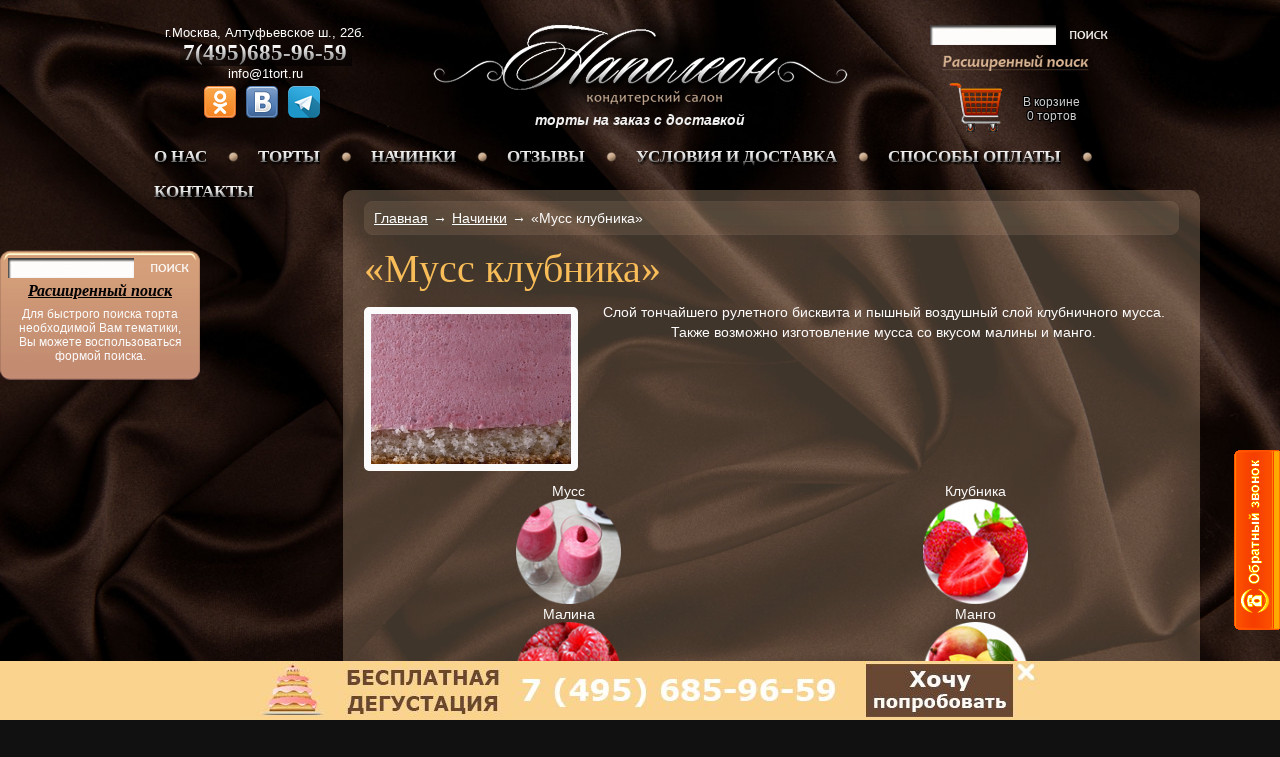

--- FILE ---
content_type: text/html; charset=windows-1251
request_url: https://www.1tort.ru/nachinki/muss-klubnika/
body_size: 9313
content:
<!DOCTYPE html PUBLIC "-//W3C//DTD XHTML 1.0 Transitional//EN" "http://www.w3.org/TR/xhtml1/DTD/xhtml1-transitional.dtd">
<html xmlns="http://www.w3.org/1999/xhtml">
<head>
	<meta name="viewport" content="width=device-width, initial-scale=1.0">
	<meta http-equiv="Content-Type" content="text/html; charset=windows-1251" />
	<meta http-equiv="Last-Modified" content="Fri, 22 May 2020 23:49:46 GMT">
	<meta name="google-site-verification" content="cjZsrGrPEyyj99QLlAxjzGk2aU-oOgtc3GQTMQQJqQ0" />
	<meta name="robots" content="noyaca"/>
		<!-- Add jQuery library -->
	<script type="text/javascript" src="https://code.jquery.com/jquery-latest.min.js"></script>

	<!-- supersized растягиваем backgroundimage http://buildinternet.com/project/supersized/download.html -->
	<link rel="stylesheet" href="/css/google_optimized/supersized.core.css" type="text/css" media="screen">
	<script type="text/javascript" src="/js/google_optimized/supersized.core.3.2.1.min.js"></script>
	<script type="text/javascript">
	    // проверяем мобильник или нет
		var isMobile = {
		    Android: function() {
		        return navigator.userAgent.match(/Android/i);
		    },
		    BlackBerry: function() {
		        return navigator.userAgent.match(/BlackBerry/i);
		    },
		    iOS: function() {
		        return navigator.userAgent.match(/iPhone|iPad|iPod/i);
		    },
		    Opera: function() {
		        return navigator.userAgent.match(/Opera Mini/i);
		    },
		    Windows: function() {
		        return navigator.userAgent.match(/IEMobile/i);
		    },
		    any: function() {
		        return (isMobile.Android() || isMobile.BlackBerry() || isMobile.iOS() || isMobile.Opera() || isMobile.Windows());
		    }
		};
	    jQuery(function($){
	        if(!isMobile.any()){
		        $.supersized({
		            //Background image
		            slides	:  [ { image : '/i/bg.jpg' } ],
		            vertical_center : 0
		        });
		  	}else{		  		$('#supersized-loader, #supersized').css('display', 'none');
		  	}
	    });
	</script>
	<!--/ supersized растягиваем backgroundimage http://buildinternet.com/project/supersized/download.html -->






	<link rel="stylesheet" href="/css/sty.css?20180627" type="text/css" media="screen">
	<style>

	#counter{float:left;padding: 0px 45px 10px 15px;}
	#pay_methods{float: right; padding: 0px 55px 10px 15px; color: #fff; font-family: Candara; font-size: 9pt;}

	.mobile{display:none;}

	#mobile_top_menu_black_bg_opacity{background-color:#000;position:absolute;left:0;top:51px;width:100%;height:100%;opacity:0.3;display:none;}
	#mobile_top_menu{display:none;background-color:#3e2718;position:absolute;left:0;top:50px;/*width:60%;max-width:300px;*/z-index: 99999999 !important;box-shadow: #684833 4px 4px 8px}
	.mobile_top_menu_item{border-top:2px solid #684833;padding: 12px 15px 12px 15px; font-size:16px;color:white;font-family: 'Candara';text-transform: uppercase;letter-spacing: 1.5px;text-align:left;cursor:pointer;}
	.mobile_top_menu_podmenu{display:none;background-color:#efe3c1;}
	.mobile_top_menu_podmenu_item{border-top:2px solid #38000d;padding: 12px 15px 12px 15px; font-size:14px;color:#38000d;font-family: 'Conv_intro';text-transform: uppercase;letter-spacing: 1.5px;text-align:left;}
	@media screen and (max-width: 1020px) {
	   	.mobile{display:block;}
	   	.desktop{display:none;}
	   	#mobile_top_2016{width:100%;box-sizing:border-box;background-color:#684833;background-image:none;z-index:10}
	   	#mobile_top_menu_icon_2016{padding:10px;width:40px;height:31px;position:absolute; top:0; left:0;cursor:pointer;}
	    #mobile_top_menu_icon_2016 > img {width:40px;height:31px;}
	    #mobile_logo{text-align:center;cursor:pointer;}

	    #mobile_basket{position:absolute; top:0; right:0;}

	   	#mobile_search{position:absolute; top:0; right:55px;}
	   	#mobile_search > img{width:35px;padding:10px 0;}
	   	#content{width:100%;box-sizing:border-box;background-image:none; background-color:#3e2718;border: 1px solid transparent;border-radius:0;}

	   	.bottom_menu, .foot_slogan{display:none;}
	   	#foot{width:100%;max-width:1000px; box-sizing: border-box;padding: 20px 5px 20px 5px;}
	   	h1{font-size: 20pt;}

	}
	@media screen and (max-width: 460px) {
	    #mobile_logo img{padding:50px 0 10px 10px;}
		#counter, #copyright{display:none}
	    #tel_quality, #WatsApp, #pay_methods { float: none; padding:15px 5px;}
	    h1{font-size: 15pt;}
	}
	</style>

	<title>«Мусс клубника» - КС «Наполеон»</title>
	<meta name="description" content="Наша кондитерская предлагает Вам купить фруктовый торт «Мусс клубника». Заказы принимаем на сайте и по телефону: +7 (495) 685-96-59.">
	<meta name="keywords" content="мусс, клубника, кс Наполеон, Москва">
	<META NAME="distribution" CONTENT="Global">
	<META NAME="rating" CONTENT="General">
	<META NAME="robots" CONTENT="all">
	<link rel="/icon" href="/favicon.ico" type="image/x-icon">
	<link rel="shortcut icon" href="/favicon.ico" type="image/x-icon">
	<meta property="og:image" content="/./i/part/tmpmini/mini360448.jpg">

	</head>

<body style="box-sizing:border-box;">
	<div align="center" class="mobile">
		<div id="mobile_top_2016" class="mobile">
			<div id="mobile_top_menu_icon_2016" class="mobile">
				<img src="/i/google_optimized/mobile_menu.png" alt="Меню">
			</div>
			<div class="ya-phone" style="float:left;padding:8px 10px 10px 10px;position:absolute; top:0; left:50px;">
				<a href="tel:+74956859659" style="font-family: Candara; font-size: 24px; font-weight: bold;text-decoration:none;color:white;">7(495)685-96-59</a>
			</div>
			<div id="mobile_logo" class="over_logo">
				<a href="/"><img src="/i/logo.png" alt="КП «Наполеон»" height="50"></a>
			</div>

			<div id="mobile_basket">
				<a href="/korzina/"><img src="/i/basket.png" alt="Корзина" height="50"></a>
			</div>
			<div id="mobile_search">
				<img src="/i/google_optimized/mobile_search.png" alt="Поиск">
			</div>
			<div style="clear:both;"></div>
		</div>
	</div>
	<div id="mobile_top_menu_black_bg_opacity">
	</div>
	<div id="mobile_top_menu">
		<!--
		<a href="/advanced_search.php" data-fancybox-type="iframe" class="fancy_search" data-fancybox-width="300" data-fancybox-height="220" style="text-decoration:none;">
			<div class="mobile_top_menu_item" style="border:none;">
				Поиск
			</div>
		</a>
		-->
		<div class="mobile_top_menu_item mobile_top_menu_item_with_podmenu" style="border:none;">
			Торты
		</div>
		<div class="mobile_top_menu_podmenu">
			
			<a href="/torty/podarochnye/k_paskhe/" style="text-decoration:none;">
				<div class="mobile_top_menu_podmenu_item">
					Торты к Пасхе
				</div>
			</a>			<a href="/torty/svadebnye-torti/" style="text-decoration:none;">
				<div class="mobile_top_menu_podmenu_item">
					Свадебные
				</div>
			</a>
			<a href="/torty/detskie-torty/" style="text-decoration:none;">
				<div class="mobile_top_menu_podmenu_item">
					Детские
				</div>
			</a>
			<a href="/torty/podarochnye/" style="text-decoration:none;">
				<div class="mobile_top_menu_podmenu_item">
					Подарочные
				</div>
			</a>
			<a href="/torty/korporativnye/" style="text-decoration:none;">
				<div class="mobile_top_menu_podmenu_item">
					Корпоративные
				</div>
			</a>
			<a href="/torty/originalnye-torty/" style="text-decoration:none;">
				<div class="mobile_top_menu_podmenu_item">
					Оригинальные
				</div>
			</a>
			<a href="/torty/torty-po-akcii/" style="text-decoration:none;">
				<div class="mobile_top_menu_podmenu_item">
					Торты по акции
				</div>
			</a>
			<a href="/torty/gotovye-torty/" style="text-decoration:none;">
				<div class="mobile_top_menu_podmenu_item">
					Готовые торты
				</div>
			</a>
			<a href="/search/" style="text-decoration:none;">
				<div class="mobile_top_menu_podmenu_item">
					Поиск
				</div>
			</a>
		</div>
		<div class="mobile_top_menu_item  mobile_top_menu_item_with_podmenu">
			Пирожные
		</div>
		<div class="mobile_top_menu_podmenu" style="display:none;">
			<a href="/torty/kapkejki-i-pirozhnye/" style="text-decoration:none;">
				<div class="mobile_top_menu_podmenu_item">
					Пирожные и капкейки
				</div>
			</a>
			<a href="/torty/kejkpopsy/" style="text-decoration:none;">
				<div class="mobile_top_menu_podmenu_item">
					Кейкпопсы
				</div>
			</a>
			<a href="/torty/figurki/" style="text-decoration:none;">
				<div class="mobile_top_menu_podmenu_item">
					Фигурки
				</div>
			</a>
		</div>
		<a href="/nachinki/" style="text-decoration:none;">
			<div class="mobile_top_menu_item">
				Начинки
			</div>
		</a>
		<a href="/pay_methods/" style="text-decoration:none;">
			<div class="mobile_top_menu_item">
				Способы оплаты
			</div>
		</a>
		<a href="/usloviya_zakaza/" style="text-decoration:none;">
			<div class="mobile_top_menu_item">
				Условия и доставка
			</div>
		</a>
		<a href="/contacts/" style="text-decoration:none;">
			<div class="mobile_top_menu_item">
				Контакты
			</div>
		</a>
		<div class="mobile_top_menu_item  mobile_top_menu_item_with_podmenu">
			О компании
		</div>
		<div class="mobile_top_menu_podmenu" style="display:none;">
			<a href="/o-konditerskoy/" style="text-decoration:none;">
				<div class="mobile_top_menu_podmenu_item">
					О кондитерской
				</div>
			</a>
			<a href="/news/" style="text-decoration:none;">
				<div class="mobile_top_menu_podmenu_item">
					Новости
				</div>
			</a>
			<a href="/pricelist/" style="text-decoration:none;">
				<div class="mobile_top_menu_podmenu_item">
					Цены
				</div>
			</a>
			<a href="/licenzii_i_sertifikaty/" style="text-decoration:none;">
				<div class="mobile_top_menu_podmenu_item">
					Лицензии и сертификаты
				</div>
			</a>
		</div>
		<a href="/gbook/" style="text-decoration:none;">
			<div class="mobile_top_menu_item">
				Отзывы
			</div>
		</a>
		<a href="#" style="text-decoration:none;" OnClick="$.cookie('full_version', 1, { expires: 7, path: '/'});location.reload();">
			<div class="mobile_top_menu_item">
				Полная версия
			</div>
		</a>
	</div>
	<div align="center" class="desktop">
		<div id="head">
			<div id="phone" itemscope itemtype="http://schema.org/LocalBusiness">
			<meta itemprop="name" content="Наполеон"/>
				<div style="padding: 0 0 0px 0;">
					<div class="head_address" itemprop="address" itemscope itemtype="http://schema.org/PostalAddress"><span itemprop="addressLocality">г.Москва</span>, <span itemprop="streetAddress">Алтуфьевское ш., 22б.</span></div>
				</div>
				<div class="ya-phone">
					<span itemprop="telephone">7(495)685-96-59</span>
					<!--<img src="/i/phone.png" vspace="10">-->
				</div>
				<!-- Слой градиента, убрать, когда буду возвращать картинку -->
				 <div style="width:172px;height:15px;margin:-22px 0 0 40px;" id="phone_gradient_png">
  					<a href="tel:+74956859659"><img src="/i/gradient_phone.png" width="172" height="22" alt="+74956859659"></a>
				</div>
				<!--/ Слой градиента, убрать, когда буду возвращать картинку -->
				<div class="head_address" style="padding: 7px 0 0 0;"><span itemprop="email"><a href="mailto:info@1tort.ru" class="head_address">info@1tort.ru</a></span></div>
				<div align="center" style="padding:5px 0 0 0;">
					<span class="share42-item" style="display:inline-block;margin:0 6px 6px 0;height:32px;"><a rel="nofollow" style="display:inline-block;width:32px;height:32px;margin:0;padding:0;outline:none;background:url(/js/icons.png) -256px 0 no-repeat" href="https://ok.ru/group/54855324073992" target="_blank"></a></span>
					<span class="share42-item" style="display:inline-block;margin:0 6px 6px 0;height:32px;"><a rel="nofollow" style="display:inline-block;width:32px;height:32px;margin:0;padding:0;outline:none;background:url(/js/icons.png) -320px 0 no-repeat" href="https://vk.com/club70097297" target="_blank"></a></span>
					<span class="share42-item" style="display:inline-block;margin:0 6px 6px 0;height:32px;"><a rel="nofollow" style="display:inline-block;width:32px;height:32px;margin:0;padding:0;outline:none;background:url(/i/icon-telegram32.png) 0 0 no-repeat" href="tg://resolve?domain=Napoleontortbot" target="_blank"></a></span>
				</div>
			</div>
			<div id="logo">
				<a href="/"><img src="/i/logo.png" alt="Кондитерский салон «Наполеон» - торт на заказ любой сложности" title="На главную"></a>
				<div align="center" style="padding:7px 0 0 0;color:#efefef;"><b><i>торты на заказ с доставкой</i></b></div>
			</div>
				<div id="search">
				<div align="center">
					<form action="/search/" method="post" style="width:170px;" name="search_form">
						<div class="form_input_text">
							<input type="text" name="search" style="border: none !important; background: none;width: 126px;	height: 20px;" class="tooltip_" title='Введите номер торта или слово в русской раскладке характеризующее торт или событие которому он посвящен. Слово должно быть длинее 3х символов, предлоги, союзы и др. соединяющие части речи не используйте.' />
						</div>
						<div class="search_button">
							<img src="/i/google_optimized/search_button.png" width="38" height="8" alt="поиск" onClick="search_form.submit();">
						</div>
					</form>
					<div class="advanced_search">
						<a href="/advanced_search.php" data-fancybox-type="iframe" class="fancy_search" data-fancybox-width="550" data-fancybox-height="220"><img src="/i/advanced_search.png" width="147" height="16" alt="Расширенный поиск"></a>
					</div>
					<div id="basket" style="margin: 4px 0 0 40px;width:150px;">
						<a href="/korzina/" style="text-decoration:none;"><img src="/i/basket.png" alt="Корзина" id="basket_img" height="65">
						<div id="basket_text" style="float:right;margin:20px 0 0 0;">В корзине <br /><span id="cart_count">0</span> тортов</div></a>
					</div>
				</div>
			</div>
			</div>
	</div>
	<div style="clear:both;"></div>
	<div align="center" style="padding: 0 0 0 10px;" class="desktop">
		<ul id="menu">
			<li class="menu_item">
				<a href="/o-konditerskoy/" class="menu_item_a">о нас</a>
				<ul>
						<li style="width:120px;"><a href="/o-konditerskoy/">О кондитерской</a></li>
						<li><a href="/news/">Новости</a></li>
						<li><a href="/pricelist/">Цены</a></li>
						<li style="border:0;padding-top:5px;"><a href="/licenzii_i_sertifikaty/" style="line-height: 1.2;">Лицензии и сертификаты</a></li>
				</ul>
			</li>
			<li class="menu_circle">
				<img src="/i/menu_circle.png" width="25" height="25" alt="">
			</li>
			<li class="menu_item" id="menu_item_torty">
				<a href="/torty/" class="menu_item_a">торты</a>
				<ul>
						<li><span class="nobr"><a href="/torty/podarochnye/k_paskhe/">Торты к Пасхе</a></span></li>						<li><a href="/torty/svadebnye-torti/">Свадебные торты</a></li>
						<li><a href="/torty/detskie-torty/">Детские торты</a></li>
						<li><a href="/torty/korporativnye/">Корпоративные</a></li>
						<li><a href="/torty/jubilejnye/">Юбилейные</a></li>
						<li style="width:180px;"><a href="/torty/podarochnye/na-den-rozhdenija/" style="/*line-height:1.2;padding: 5px 0;*/">Торты на день рождения</a></li>
						<li><a href="/torty/podarochnye/">Подарочные</a></li>
						<li><a href="/torty/originalnye-torty/">Оригинальные</a></li>
						<li><a href="/torty/kapkejki-i-pirozhnye/">Капкейки и пирожные</a></li>
						<li><a href="/torty/figurki/">Фигурки</a></li>
						<li><a href="/torty/novinki/">Новинки и Хиты</a></li>
						<!--<li><a href="/torty/hity_prodazh/">Хиты продаж</a></li>-->
						<li><a href="/torty/torty-po-akcii/">Торты по Акции</a></li>
						<li style="border:0;"><a href="/torty/gotovye-torty/">Готовые торты</a></li>
					</ul>
			</li>
			<li class="menu_circle">
				<img src="/i/menu_circle.png" width="25" height="25" alt="">
			</li>
			<li class="menu_item" style="z-index:10001;position:relative;">
				<a href="/nachinki/" class="menu_item_a">начинки</a>
			</li>
			<li class="menu_circle">
				<img src="/i/menu_circle.png" width="25" height="25" alt="">
			</li>
			<li class="menu_item">
				<a href="/gbook/" class="menu_item_a">отзывы</a>
			</li>
			<li class="menu_circle">
				<img src="/i/menu_circle.png" width="25" height="25" alt="">
			</li>
			<li class="menu_item">
				<a href="/usloviya_zakaza/" class="menu_item_a">условия и доставка</a>
			</li>
			<li class="menu_circle">
				<img src="/i/menu_circle.png" width="25" height="25" alt="">
			</li>
			<li class="menu_item">
				<a href="/pay_methods/" class="menu_item_a">способы оплаты</a>
			</li>
			<li class="menu_circle">
				<img src="/i/menu_circle.png" width="25" height="25" alt="">
			</li>
			<li class="menu_item">
				<a href="/contacts/" class="menu_item_a">контакты</a>
			</li>
		</ul>
	</div>
	<!--      Основной блок         -->
	<div align="center" style="box-sizing:border-box;">
		<div id="content" style="box-sizing:border-box;">
			<div class="desktop">
				<img src="/i/content_top_index.png" width="815" height="9" class="block_content_opacity_bg_815" alt="полоска">
			</div>

			<div id="kroshki" class="desktop">
<div style="float:left;" itemscope itemtype="http://data-vocabulary.org/Breadcrumb"><a href="/" class="small" itemprop="url"><span itemprop="title">Главная</span></a></div><div style="float:left;padding: 0 5px;"> &#8594; </div><div style="float:left;" itemscope itemtype="http://data-vocabulary.org/Breadcrumb"><a href="/nachinki/" class="small" itemprop="url"><span itemprop="title">Начинки</span></a></div><div style="float:left;padding: 0 5px;"> &#8594; </div>«Мусс клубника»<br />			</div>

			<div class="desktop">
				<img src="/i/content_bottom_index.png" width="815" height="9" class="block_content_opacity_bg_815" alt="полоска">
			</div>
<h1>«Мусс клубника»</h1><a class="fancybox" href="/i/part/big/448.jpg" title="«Мусс клубника»">
	<img src="/./i/part/big/tmpmini/mini200448.jpg" align="left" style="margin: 5px 10px 10px 0;border:7px solid #fcfbfb;border-radius:5px;" alt="«Мусс клубника»">
	</a><p style="text-align: center;">Слой тончайшего рулетного бисквита и пышный воздушный слой клубничного мусса. Также возможно изготовление мусса со вкусом малины и манго.</p>
<p style="text-align: center;"><span><br /></span></p>
<table style="width: 100%;">
<tbody>
<tr valign="top">
<td align="center" width="50%">Мусс<br /> <img src="/i/vkusy_ico/muss.png" alt="Мусс" width="105" height="105" border="0" /></td>
<td align="center" width="50%">Клубника<br /> <img src="/i/vkusy_ico/klubnika.png" alt="Клубника" width="105" height="105" border="0" /></td>
</tr>
<tr valign="top">
<td align="center" width="50%">Малина<br /> <img src="/i/vkusy_ico/malina.png" alt="Малина" width="105" height="105" border="0" /></td>
<td align="center" width="50%">Манго<br /> <img src="/i/vkusy_ico/mango.png" alt="Манго" width="105" height="105" border="0" /></td>
</tr>
</tbody>
</table><div style="clear:both;"></div>
<div id="history_cakes_block" style="position: relative;margin-top:10px;"></div>


			</div>			</div>
		</div>
	</div>
	<!--/ Конец основного блока      -->

	<div align="center">
		<div id="foot">
				<div class="bottom_menu">
				<a href="/" style="text-decoration:none; color:white;">главная</a>
			</div>
			<div class="bottom_menu">
				<a href="/torty/svadebnye-torti/" style="text-decoration:none; color:white;">свадебные</a>
			</div>
			<div class="bottom_menu">
				<a href="/torty/detskie-torty/" style="text-decoration:none; color:white;">детские</a>
			</div>
			<div class="bottom_menu">
				<a href="/torty/podarochnye/" style="text-decoration:none; color:white;">подарочные</a>
			</div>
			<div class="bottom_menu">
				<a href="/torty/korporativnye/" style="text-decoration:none; color:white;">корпоративные</a>
			</div>
			<div class="bottom_menu">
				<a href="/torty/originalnye-torty/" style="text-decoration:none; color:white;">оригинальные</a>
			</div>

			<div style="clear:both;padding:10px">
			</div>
			<div align="center" id="tomobile" style="display:none;padding:10px;height:35px;"><a href="#" style="text-decoration:none;" onclick="$.cookie('full_version', '', { expires: 7, path: '/'});location.reload();">Перейти к мобильной версии »</a></div>
			<div id="WatsApp">
				WhatsApp или Viber:<br /><a href="tel:+79262102142">+7-926-210-21-42</a>
			</div>
			<div id="tel_quality">
				По вопросам качества:<br /><a href="tel:+79262102142">+7-926-210-21-42</a>
			</div>

			<div class="foot_slogan">
				<img src="/i/foot_slogan.png" width="463" height="42" alt="Роскошь вкуса в каждом торте">
			</div>
			<div style="clear:both;"></div>
			<div id="counter">
				<!--LiveInternet counter-->
				<script type="text/javascript"><!--
					document.write("<a href='http://www.liveinternet.ru/click' "+
					"target=_blank><img style='margin: 0 0 -4px 0' src='//counter.yadro.ru/hit?t23.6;r"+
					escape(document.referrer)+((typeof(screen)=="undefined")?"":
					";s"+screen.width+"*"+screen.height+"*"+(screen.colorDepth?
					screen.colorDepth:screen.pixelDepth))+";u"+escape(document.URL)+
					";h"+escape(document.title.substring(0,80))+";"+Math.random()+
					"' alt='' title='LiveInternet: показано число посетителей за"+
					" сегодня' "+
					"border='0' width='88' height='15'><\/a>")
					//-->
				</script>
				<!--/LiveInternet-->
				<!-- Yandex.Metrika counter -->
				<script type="text/javascript" > (function(m,e,t,r,i,k,a){m[i]=m[i]||function(){(m[i].a=m[i].a||[]).push(arguments)}; m[i].l=1*new Date();k=e.createElement(t),a=e.getElementsByTagName(t)[0],k.async=1,k.src=r,a.parentNode.insertBefore(k,a)}) (window, document, "script", "https://mc.yandex.ru/metrika/tag.js", "ym"); ym(24079045, "init", { clickmap:true, trackLinks:true, accurateTrackBounce:true, webvisor:true }); </script> <noscript><div><img src="https://mc.yandex.ru/watch/24079045" style="position:absolute; left:-9999px;" alt="" /></div></noscript>
				<!-- /Yandex.Metrika counter -->
				<!-- Google Analytics -->
				<script>
				(function(i,s,o,g,r,a,m){i['GoogleAnalyticsObject']=r;i[r]=i[r]||function(){
				(i[r].q=i[r].q||[]).push(arguments)},i[r].l=1*new Date();a=s.createElement(o),
				m=s.getElementsByTagName(o)[0];a.defer=1;a.src=g;m.parentNode.insertBefore(a,m)
				})(window,document,'script','//www.google-analytics.com/analytics.js','ga');
				ga('create', 'UA-59810354-1', 'auto');
				ga('send', 'pageview');
				</script>
				<!-- /Google Analytics -->

				<script type="text/javascript">(window.Image ? (new Image()) : document.createElement('img')).src = 'https://vk.com/rtrg?p=VK-RTRG-205676-7h5Qv';</script>
				<!-- Facebook Pixel Code -->
				<script>
				!function(f,b,e,v,n,t,s)
				{if(f.fbq)return;n=f.fbq=function(){n.callMethod?
				n.callMethod.apply(n,arguments):n.queue.push(arguments)};
				if(!f._fbq)f._fbq=n;n.push=n;n.loaded=!0;n.version='2.0';
				n.queue=[];t=b.createElement(e);t.defer=!0;
				t.src=v;s=b.getElementsByTagName(e)[0];
				s.parentNode.insertBefore(t,s)}(window,document,'script',
				'https://connect.facebook.net/en_US/fbevents.js');
				 fbq('init', '952289264923205');
				fbq('track', 'PageView');
				</script>
				<noscript>
				 <img height="1" width="1" src="https://www.facebook.com/tr?id=952289264923205&ev=PageView&noscript=1" alt="Facebook Pixel"/>
				</noscript>
				<!-- End Facebook Pixel Code -->

				
		        <script id='chat-24-widget-code' type="text/javascript">
				  !function (e) {
				    var t = {};
				    function n(c) { if (t[c]) return t[c].exports; var o = t[c] = {i: c, l: !1, exports: {}}; return e[c].call(o.exports, o, o.exports, n), o.l = !0, o.exports }
				    n.m = e, n.c = t, n.d = function (e, t, c) { n.o(e, t) || Object.defineProperty(e, t, {configurable: !1, enumerable: !0, get: c}) }, n.n = function (e) {
				      var t = e && e.__esModule ? function () { return e.default } : function () { return e  };
				      return n.d(t, "a", t), t
				    }, n.o = function (e, t) { return Object.prototype.hasOwnProperty.call(e, t) }, n.p = "/packs/", n(n.s = 0)
				  }([function (e, t) {
				    window.chat24WidgetCanRun = 1, window.chat24WidgetCanRun && function () {
				      window.chat24ID = "cfbe42ac9cdfeba755b0506f8f853087", window.chat24io_lang = "ru";
				      var e = "https://livechat.chat2desk.com", t = document.createElement("script");
				      t.type = "text/javascript", t.async = !0, fetch(e + "/packs/manifest.json?nocache=" + (new Date()).getTime()).then(function (e) {
				        return e.json()
				      }).then(function (n) {
				        t.src = e + n["widget.js"];
				        var c = document.getElementsByTagName("script")[0];
				        c ? c.parentNode.insertBefore(t, c) : document.documentElement.firstChild.appendChild(t);
				        var o = document.createElement("link");
				        o.href = e + n["widget.css"], o.rel = "stylesheet", o.id = "chat-24-io-stylesheet", o.type = "text/css", document.getElementById("chat-24-io-stylesheet") || document.getElementsByTagName("head")[0].appendChild(o)
				      })
				    }()
				  }]);

				</script>
				<a href="/sitemap/" title="Карта сайта" style="font-size:9pt;">Карта сайта</a>			</div>
			<div id="copyright">
				2006-2026 &copy;, Кондитерский салон «Наполеон» - <a href="/">торт на заказ</a>
			</div>
			<div id="pay_methods">
				Принимаем к оплате: &nbsp;
				<img src="/i/visa_blue.png" height="19" alt="VISA" style="vertical-align:middle"> &nbsp;
				<img src="/i/mc_blue.png" height="19" alt="MasterCard" style="vertical-align:middle"> &nbsp;
				<img src="/i/yamoney_logo88x31.gif" height="19" alt="Яндекс деньги" style="vertical-align:middle"> &nbsp;&nbsp;
				<img src="/i/88x31_wm_blue_on_white_ru.png" height="19" alt="Webmoney" style="vertical-align:middle">
			</div>
		</div>
	</div>
	<!-- Эту картинку нужно прогрузить заранее, чтобы при нажатии на кнопку она появлялась -->
	<img src="/i/button_or_1200.png" alt="" style="display:none;">
	<!-- Эту картинку нужно прогрузить заранее, чтобы при нажатии на кнопку она появлялась -->

	<div class="fixed_search" style="display:none;z-index:9999;">
		<div align="center" style="margin:3px;">
			<form action="/search/" method="post" name="search_form_fixed">
				<div class="form_input_text">
					<input type="text" name="search" style="border: none !important; background: none;width: 110px;	height: 20px;" class="tooltip_" title='Введите номер торта или слово в русской раскладке характеризующее торт или событие которому он посвящен. Слово должно быть длинее 3х символов, предлоги, союзы и др. соединяющие части речи не используйте.'>
				</div>
				<div class="search_button">
					<img src="/i/google_optimized/search_button.png" width="38" height="8" alt="поиск" onclick="search_form_fixed.submit();">
				</div>
			</form>
		</div>
		<div style="padding:7px;">
			<a href="/advanced_search.php" data-fancybox-type="iframe" class="fancy_search advanced_search" data-fancybox-width="550" data-fancybox-height="220" style="color:black;padding:0px;font-size:12pt;">Расширенный поиск</a>
		</div>
		<div align="center" style="clear:both;margin: 0;font-size:12px;">Для быстрого поиска торта необходимой Вам тематики,<br />Вы можете воспользоваться формой поиска.</div>
	</div>
	<div class="call_button">
		<a class="fancybox" href="#call_form_wrapper"><img src="/i/call_orange.png" width="46" height="180" alt="Заказать обратный звонок"></a>
	</div>
<div id="call_form_wrapper" style="display:none;">
	<div>
		<br />
		<form id="call_form" name="call" action="/call.php" method="post">
			<p class="orderHeader">Отправить заявку на обратный звонок</p>
			<div class="textDiv">
			<div class="textField"><b>ФИО:</b></div>
			<div style="float:left;"><input type="text" class="orderFiled" name="fio" value="" ></div>
			</div>
			<div class="textDiv" style="display:none;">
			<div class="textField"><b>*Телефон:</b></div>
			<div style="float:left;"><input type="text" class="orderFiled" name="phone" value="" id="call_phone"></div>
			</div>
			<div class="textDiv">
			<div class="textField"><b>*Телефон:</b></div>
			<div style="float:left;"><input type="text" class="orderFiled" name="ciferki" value="" id="ciferki"></div>
			</div>
			<div class="textDiv">
			<div class="textField"><b>Комментарий:</b></div>
			<div style="float:left;"><textarea name="comment" class="orderFiled" rows="5"></textarea></div>
			</div>
			<div style="width:100%;">
			<input type="text" name="botMail" value="" style="display:none" >
			<input type="hidden" name="request" value="%2Fnachinki%2Fmuss-klubnika%2F">
			<input type="hidden" name="tel_direct_or_not" id="tel_direct_or_not_" value="">
			<div style="cursor:pointer;float:right;color:white;font-size: 14pt;font-weight:bold;font-family: Candara, Arial;vertical-align: top;padding: 1px 12px 0px 8px; margin: 5px 0 0 10px;background: url(/i/bg_price.png);width:100px;height:34px;text-align:center;text-shadow: 1px 1px 2px #000;" onclick="Submit_Form_call(document.getElementById('call_form'));">
			Отправить
			</div>
			<!--<input type="button" onclick="ga('send', 'event', 'ad_call', 'click', 'call'); yaCounter24079045.reachGoal('call'); Submit_Form_call(this.form);" value="Отправить" name="sub">-->
			</div>
		</form>
	</div>
</div>


	<script type="text/javascript">



    	// нижнее меню + смена картинок
		jQuery(function($){

		});
	</script>

	<script src='/js/jquery.kwicks.min.js' defer type='text/javascript'></script>
    <link rel='stylesheet' type='text/css' href='/css/google_optimized/jquery.kwicks.min.css' />
	<script src="/js/jquery.maskedinput.min.js" defer type="text/javascript"></script>
	<link rel="stylesheet" href="/js/google_optimized/jquery.fancybox.css?v=2.1.4" type="text/css" media="screen" />
	<script defer type="text/javascript" src="/js/fancybox/source/jquery.fancybox.pack.js?v=2.1.4"></script>
   

	<!--/ Для календарика для форм с датой http://jqueryui.com/download/ /-->
	<link type="text/css" href="/js/ui/css/pepper-grinder/jquery-ui-1.10.3.custom.min.css" rel="stylesheet" />
	<script defer src="/js/ui/jquery-ui-1.10.2.custom.min.js" type="text/javascript"></script>
	<script defer src="/js/google_optimized/jquery.ui.datepicker-ru.js" type="text/javascript"></script>

	

	<!-- градиент для меню -->
	<script type="text/javascript" defer src="/js/min/pxgradient-1.0.3.js"></script>
	<!--/ градиент для меню -->

	<script src="/jsd/setupref.js" defer type="text/javascript"></script>
	<script src="/js/min/jquery.cookie.js" type="text/javascript"></script>
	<script src="/js/min/basket.js" defer type="text/javascript"></script>

	<script src="/js/scripts.js" type="text/javascript"></script>

	<script language="JavaScript">
		$(function(){
			if(isMobile.any()){
				$('#degustaciya').css({'display':'none'});
							}

			$('#degustaciya_close').click(function(){
				$.cookie('degustaciya_fixed_timestamp', Math.round(new Date().getTime()/1000),{expires:1,path:'/'});
				$('#degustaciya').css('display', 'none');
			});

		});
	</script>
	<div id="degustaciya" style="display: block; position: fixed; bottom: 0; left: -10px; right: -10px; z-index: 1000; height: 59px; background: url(/i/google_optimized/degustaciya___.jpg) no-repeat top center #fad38e;text-align:center;">
			<div style="width:800px;margin: 0 auto;">
				<a class="fancybox" href="#degustaciya_form_wrapper">
					<div style="position:relative;margin: -6px 0 0 597px;height:65px;width:180px;cursor:pointer;" id="degustaciya_hp">
					</div>
				</a>
				<div style="position:relative;margin-top: -59px;float:right;height:25px;width:25px;cursor:pointer;" id="degustaciya_close">
				</div>
			</div>
	</div>
<div id="degustaciya_form_wrapper" style="display:none;">
	<div id="flyorder">
		<br />
		<form id="degustaciya_form" name="degustaciya" action="/degustaciya.php" method="post">
			<p class="orderHeader">Записаться на бесплатную дегустацию</p>
			<div class="textDiv">
			<div class="textField"><b>Как Вас зовут?</b></div>
			<div style="float:left;"><input type="text" class="orderFiled" name="fio" value="" ></div>
			</div>
			<div class="textDiv">
			<div class="textField"><b>Ваш e-mail</b></div>
			<div style="float:left;"><input type="text" class="orderFiled" name="email" value="" id="degustaciya_email"></div>
			</div>
			<div class="textDiv">
			<div class="textField"><b>Ваш телефон</b></div>
			<div style="float:left;"><input type="text" class="orderFiled" name="phone" value="" id="degustaciya_phone"></div>
			</div>
			<div class="textDiv">
			<div class="textField"><b>Дата</b></div>
			<div style="float:left;"><input type="text" name="date_to_do" class="orderFiled" value="" id="datepicker_degustaciya"></div>
			</div>
			<div class="textDiv">
			<div class="textField"><b>Время</b></div>
			<div style="float:left;"><input type="text" name="time_to_do" class="orderFiled" value=""></div>
			</div>
			<div class="textDiv">
			<div class="textField"><b>Дополнительный комментарий</b></div>
			<div style="float:left;"><textarea name="comment" class="orderFiled" rows="5"></textarea></div>
			</div>
			<div style="width:100%;">
			<input type="text" name="botMail" value="" style="display:none" >
			<input type="hidden" name="request" value="%2Fnachinki%2Fmuss-klubnika%2F">
			<input type="hidden" name="tel_direct_or_not" id="tel_direct_or_not_" value="">
			<div style="cursor:pointer;float:right;color:white;font-size: 14pt;font-weight:bold;font-family: Candara, Arial;vertical-align: top;padding: 1px 12px 0px 8px; margin: 5px 0 0 10px;background: url(/i/bg_price.png);width:100px;height:34px;text-align:center;text-shadow: 1px 1px 2px #000;" onclick="Submit_Form_degustaciya(document.getElementById('degustaciya_form'));">
			Отправить
			</div>
			<!--<input type="button" onclick="ga('send', 'event', 'ad_degustaciya', 'click', 'degustaciya'); yaCounter24079045.reachGoal('degustaciya'); Submit_Form_degustaciya(this.form);" value="Отправить" name="sub">-->
			</div>
		</form>
	</div>
</div>


<link href="/css/google_optimized/form.css" rel="stylesheet" />

</body>

</html>

--- FILE ---
content_type: application/javascript
request_url: https://www.1tort.ru/jsd/setupref.js
body_size: 596
content:
$(function(){	window.setUpRef=function(){		$('img[imgref]').each(function(){			var a = $('<a/>').attr('href', $(this).attr('imgref'));
			$(this).wrap(a);
			$(this).removeAttr('imgref');
		});

		$('a[aref]').each(function(){			$(this).attr('href', $(this).attr('aref'));
			$(this).removeAttr('aref');
		});

		$('a[data-type="href"]').each(function(){
			var thisObj = $(this);
			$.ajax({
				url: "jsd/url_decode.php",
				type: "GET",
				data: {
					datakey: $(thisObj).attr('data-key')
				},
				success: function(data){
				//alert(data);
					$(thisObj).removeAttr('data-type');
					$(thisObj).removeAttr('data-key');
					$(thisObj).attr('href', data);
				}
			});
		});

	}
	window.setUpRef();

});